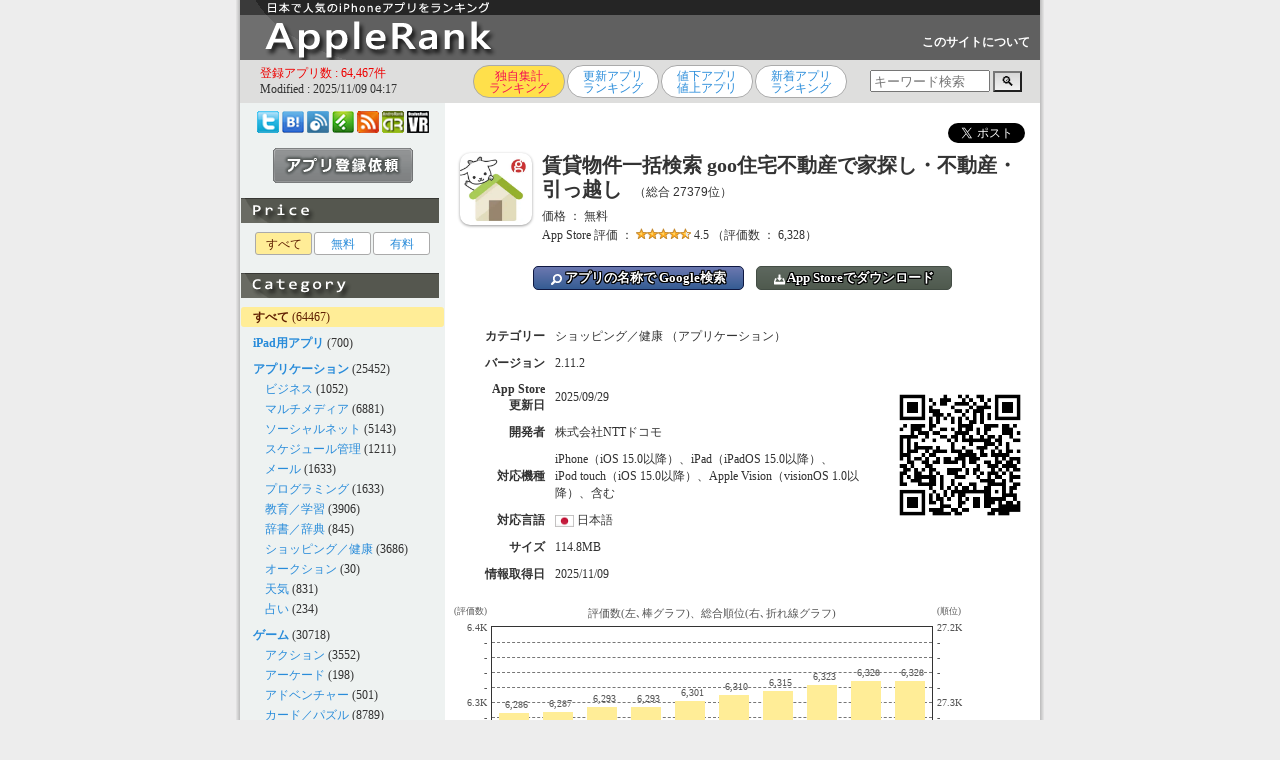

--- FILE ---
content_type: text/html; charset=UTF-8
request_url: https://applerank.com/?id=id1496916038
body_size: 44230
content:
<!DOCTYPE HTML PUBLIC "-//W3C//DTD HTML 4.01 Transitional//EN">
<html lang="ja">
<head>
<link rel="canonical" href="https://applerank.com/?id=id1496916038">
<meta name="thumbnail" content="https://is1-ssl.mzstatic.com/image/thumb/Purple211/v4/df/a4/69/dfa469a7-10f0-2c15-aece-50303c2d79b3/AppIcon-0-0-1x_U007epad-0-1-0-85-220.png/246x0w.webp">
<!-- Google tag (gtag.js) -->
<script async src="https://www.googletagmanager.com/gtag/js?id=G-YR0CJJP9K5"></script>
<script>
  window.dataLayer = window.dataLayer || [];
  function gtag(){dataLayer.push(arguments);}
  gtag('js', new Date());

  gtag('config', 'G-YR0CJJP9K5');
</script>

	<meta http-equiv="Expires" content="60">
	<meta http-equiv="Content-Style-Type" content="text/css">
	<meta name="robots" content="INDEX,FOLLOW">
	<meta http-equiv="Content-Type" content="text/html; charset=UTF-8">
	<meta http-equiv="Content-Script-Type" content="text/javascript">
	<meta name="keywords" content="iPhone,iPad,iPad mini,日本語,フーズコール,apple,アプリ,ゲーム,Video,Audio,Music,Player,ランキング,おすすめ,厳選">
	<meta name="description" content="賃貸・売買物件検索アプリはgoo住宅・不動産！【goo（グー）住宅・不動産とは】SUUMO（スーモ）、LIFULL HOME‘S（ライフルホームズ）、アパマンショップ、athome（アットホーム）、スモッカなどの有名不動産サイトの物件情報をまとめて検索でき、お">
	<meta name="author" content="AppleRank">
	<title>iPhoneアプリ「賃貸物件一括検索 goo住宅不動産で家探し・不動産・引っ越し」（ショッピング／健康） - AppleRank（アップルランク）</title>
<link rel="amphtml" href="https://applerank.com/amp.php?id=id1496916038&c=all">
    <script type="application/ld+json">
    {
      "@context": "https://schema.org",
      "@type": "Organization",
      "url": "https://applerank.com",
      "logo": "https://applerank.com/applerank_icon192x192.png"
    }
    </script>
	<link rel="alternate" type="application/rss+xml" title="AppleRank（アップルランク）" href="https://applerank.com/applerank.xml">
	<link rel="shortcut icon" href="./favicon.ico">
	<link rel="stylesheet" href="./style_pc.css?20240520" type="text/css">
<script type="text/javascript"><!--
var isWin9X = (navigator.appVersion.toLowerCase().indexOf('windows 98')+1);
var isIE = (navigator.appName.toLowerCase().indexOf('internet explorer')+1?1:0);
var isOpera = (navigator.userAgent.toLowerCase().indexOf('opera')+1?1:0);
if (isOpera) isIE = false;
var isSafari = (navigator.appVersion.toLowerCase().indexOf('safari')+1?1:0);
var isFirefox = (navigator.userAgent.toLowerCase().indexOf('firefox')+1?1:0);
function getScreenSize() {
	var obj = new Object();

	if (!isSafari && !isOpera) {
		obj.x = document.documentElement.clientWidth  || document.body.clientWidth  || document.body.scrollWidth;
		obj.y = document.documentElement.clientHeight || document.body.clientHeight || document.body.scrollHeight;
	}
	else {
		obj.x = window.innerWidth;
		obj.y = window.innerHeight;
	}
	
	obj.mx = parseInt((obj.x)/2);
	obj.my = parseInt((obj.y)/2);

	return obj;
}
function getScrollPosition() {
	var obj = new Object();
 
	obj.x = document.documentElement.scrollLeft || document.body.scrollLeft;
	obj.y = document.documentElement.scrollTop  || document.body.scrollTop;
 
	if (isSafari) {
//		obj.x = document.body.scrollLeft;
//		obj.y = document.body.scrollTop;
	}
	
	return obj;
}
function popimg(imgpath, width, height) {
	if (!popimg.imgNode) {
		if (document.all) {
			popimg.imgNode = document.createElement('img');
			popimg.imgNode.attachEvent('onclick', closeImage);
		} else if (document.implementation) {
			popimg.imgNode = document.createElement('img');
			popimg.imgNode.addEventListener('click', closeImage, true);
		} else {
			return;
		}
	}

	with(popimg) {
		imgNode.setAttribute('src', imgpath);
		imgNode.style.position = 'absolute';
//		imgNode.style.position = 'fixed';
//		imgNode.style.position = 'static';
		if (isFirefox) {
			imgNode.style.left = (getScreenSize().mx + getScrollPosition().x - 240) + "px";
			imgNode.style.top = (getScreenSize().my + getScrollPosition().y - parseInt((document.documentElement.scrollHeight || document.body.scrollHeight)/4) - 240) + "px";
		} else {
			imgNode.style.left = (getScreenSize().mx + getScrollPosition().x - 240) + "px";
			imgNode.style.top = (getScreenSize().my + getScrollPosition().y - 240) + "px";
		}
		imgNode.style.borderColor = '#333333';
		imgNode.style.borderWidth = '10px';
		imgNode.style.borderStyle = 'solid';
		imgNode.style.margin = '0';
		imgNode.style.zindex = 7070;
		imgNode.style.backgroundPosition = 'left top';
		imgNode.style.cursor = 'pointer';
		document.body.appendChild(imgNode);
	}

	function closeImage() {
		if (popimg.imgNode) {
			document.body.removeChild(popimg.imgNode);
			delete popimg.imgNode;
		}
	}
}
function showtext01() {
	document.getElementById("text01").style.position = "static";
	document.getElementById("text01").style.visibility = "visible";
	document.getElementById("text02").style.position = "absolute";
	document.getElementById("text02").style.visibility = "hidden";
	document.getElementById("btn01").style.position = "static";
	document.getElementById("btn01").style.visibility = "visible";
	document.getElementById("btn02").style.position = "absolute";
	document.getElementById("btn02").style.visibility = "hidden";
}
function showtext02() {
	document.getElementById("text01").style.position = "absolute";
	document.getElementById("text01").style.visibility = "hidden";
	document.getElementById("text02").style.position = "static";
	document.getElementById("text02").style.visibility = "visible";
	document.getElementById("btn01").style.position = "absolute";
	document.getElementById("btn01").style.visibility = "hidden";
	document.getElementById("btn02").style.position = "static";
	document.getElementById("btn02").style.visibility = "visible";
}
//-->
</script>
<script type="text/javascript">

  var _gaq = _gaq || [];
  _gaq.push(['_setAccount', 'UA-24742569-1']);
  _gaq.push(['_trackPageview']);

  (function() {
    var ga = document.createElement('script'); ga.type = 'text/javascript'; ga.async = true;
    ga.src = ('https:' == document.location.protocol ? 'https://' : 'http://') + 'stats.g.doubleclick.net/dc.js';
    var s = document.getElementsByTagName('script')[0]; s.parentNode.insertBefore(ga, s);
  })();

</script>
</head>
<body>
<h1>iPhone,iPad iPod touch用アプリをランキング掲載！ レビューを分析して日本で人気のあるiPhoneアプリを見つけられます。</h1>
<center>
<table id="frame-title"><tr><td><a href="./"><img src="./title_pc.gif" alt="AppleRank（アップルランク）"></a>
</td><td id="iine">　</td><td id="plus1"></td><td id="tuite"><a id="white" href="./?m=about">このサイトについて</a></td></tr></table>
<table id="frame-top"><tr><td><table><tr><td id="modified"><font color="#ee0000">登録アプリ数 : 64,467件</font><br>Modified : 2025/11/09 04:17</td><td><div id="rank-list"><ul class="page"><li title="iTunes App Storeでの評価に加え、レビューの語句を独自のロジックで分析し、日本で人気のあるアプリを探し出すことができます。"><span>独自集計<br>ランキング</span></li><li title="iTunes App Storeでの更新日が新しい順に表示しています。同じ更新日のアプリは、独自Rankにより人気が高い順に表示しています。"><a href="./?m=upd">更新アプリ<br>ランキング</a></li><li title="iTunes App Storeで最近の値下げ値上がりアプリを独自Rankにより人気が高い順に表示しています。"><a href="./?m=sal">値下アプリ<br>値上アプリ</a></li><li title="当サイトに最近登録されたアプリを独自Rankにより人気順に表示しています。"><a href="./?m=new">新着アプリ<br>ランキング</a></li></ul></div></td><td id="srch">
<style type="text/css">
input:focus:placeholder-shown {color: transparent;}
input:focus::-webkit-input-placeholder {color: transparent;}
input:focus::-moz-placeholder {color: transparent;}
input:focus:-ms-input-placeholder {color: transparent;}
input:focus::-ms-input-placeholder {color: transparent;}
</style>
<div style="width:170px;">
  <form method="POST" action="https://applerank.com/">
    <input type="text" style="width:120px; height:22px;" placeholder="キーワード検索" name="q" size="50">
    <button type="submit" name="m" value="srch" style="background:linear-gradient(to bottom, #d7d7d7,#f3f3f3);" font-size:16px; width:30px; height:24px;">🔍</button>
  </form>
</div>
</td></tr></table>
</td></tr></table>
<table id="frame-main"><tr><td>
<table width="800"><tr><td id="frame-left">
<div align=center id="book-list">
<a href="https://twitter.com/applerank" target="_blank"><img loading="lazy" src="./bm2_twitter.png" width="22" height="22" title="Twitterアカウント @AppleRank"></a> 
<a href="http://b.hatena.ne.jp/entry/s/applerank.com" target="_blank"><img loading="lazy" src="./bm2_hatena.png" width="22" height="22" title="はてなブックマークに登録"></a>
<a href="http://www.inoreader.com/bookmarklet/subscribe/https%3A%2F%2Fapplerank.com%2Fapplerank.xml" target="blank"><img loading="lazy" src="./bm2_inoreader.png" width="22" height="22" title="Inoreaderに登録する"></a>
<a href="https://feedly.com/i/subscription/feed/https://applerank.com/applerank.xml" target="blank"><img loading="lazy" src="./bm2_feedly.png" width="22" height="22" title="feedlyに登録する"></a>
<a href="https://applerank.com/applerank.xml" target="_blank"><img loading="lazy" src="./bm2_rss.png" width="22" height="22" title="更新アプリ人気上位30件"></a> 
<a href="https://androrank.com/"><img loading="lazy" src="./bm2_androrank.png" width="22" height="22" title="AndroRank（アンドロランク）"></a> 
<a href="https://oculusrank.com/"><img loading="lazy" src="./bm2_oculusrank.png" width="22" height="22" title="OculusRank（オキュラスランク）"></a>
</div>
<div align=center id="btn-send"><a href="./?m=send"><img loading="lazy" src="./send00.gif" onMouseOver="this.src='./send01.gif'" onMouseOut="this.src='./send00.gif'"></a></div><img loading="lazy" id="bn" src="./bn_sale_pc.gif">
<div id="cate-list">
<ul class="page"><li><span>すべて</span></li><li><a href="./?s=1">無料</a></li><li><a href="./?s=2">有料</a></li></ul>
</div>
<img loading="lazy" id="bn" src="./bn_cate_pc.gif">
<div id="cate-list">
<div id="select">　<a id="select" href="./?c=all"><b>すべて</b></a> (64467)</div>
<div id="han">　</div>
<div>　<a href="./?c=ipad"><b>iPad用アプリ</b></a> (700)</div>
<div id="han">　</div>
<div>　<a href="./?c=apps"><b>アプリケーション</b></a> (25452)</div>
<div>　　<a href="./?c=1023">ビジネス</a> (1052)</div>
<div>　　<a href="./?c=1033">マルチメディア</a> (6881)</div>
<div>　　<a href="./?c=1063">ソーシャルネット</a> (5143)</div>
<div>　　<a href="./?c=1029">スケジュール管理</a> (1211)</div>
<div>　　<a href="./?c=1026">メール</a> (1633)</div>
<div>　　<a href="./?c=1026">プログラミング</a> (1633)</div>
<div>　　<a href="./?c=1043">教育／学習</a> (3906)</div>
<div>　　<a href="./?c=1053">辞書／辞典</a> (845)</div>
<div>　　<a href="./?c=1073">ショッピング／健康</a> (3686)</div>
<div>　　<a href="./?c=1093">オークション</a> (30)</div>
<div>　　<a href="./?c=1083">天気</a> (831)</div>
<div>　　<a href="./?c=1086">占い</a> (234)</div>
<div id="han">　</div>
<div>　<a href="./?c=game"><b>ゲーム</b></a> (30718)</div>
<div>　　<a href="./?c=2013">アクション</a> (3552)</div>
<div>　　<a href="./?c=2023">アーケード</a> (198)</div>
<div>　　<a href="./?c=2033">アドベンチャー</a> (501)</div>
<div>　　<a href="./?c=2043">カード／パズル</a> (8789)</div>
<div>　　<a href="./?c=2053">シューティング</a> (587)</div>
<div>　　<a href="./?c=2055">スポーツ</a> (1003)</div>
<div>　　<a href="./?c=2063">レース</a> (1062)</div>
<div>　　<a href="./?c=2073">ロールプレイング</a> (1562)</div>
<div>　　<a href="./?c=2083">シミュレーション</a> (2057)</div>
<div>　　<a href="./?c=2093">ストラテジー</a> (281)</div>
<div>　　<a href="./?c=2103">バトルロワイアル</a> (104)</div>
<div>　　<a href="./?c=2113">ダンス／リズム</a> (1077)</div>
<div>　　<a href="./?c=2123">ボードゲーム</a> (807)</div>
<div>　　<a href="./?c=2126">放置ゲーム</a> (1122)</div>
<div>　　<a href="./?c=2133">脱出ゲーム</a> (2151)</div>
<div>　　<a href="./?c=2990">その他のジャンル</a> (5865)</div>
<div id="han">　</div>
<div>　<a href="./?c=else"><b>その他</b></a> (8297)</div>
<div>　　<a href="./?c=9990">未分類</a> (8297)</div>

</div>
<img loading="lazy" id="bn" src="./bn_link_pc.gif">
<div id="link-list">
<!-- google_ad_section_start -->
<ul type="circle">
<li><a target="_blank" href="https://oculusrank.com/" title="Oculus Quest対応のVRゲーム／アプリを紹介しているサイト">OculusRank</a></li>
<li><a target="_blank" href="http://www.appbank.net/" title="おすすめiPhoneアプリやiPadアプリ、アプリの値下げやセール情報、アクセサリを紹介しているサイト">AppBank</a></li>
<li><a target="_blank" href="http://i.meet-i.com/" title="iPhone情報ポータルサイト">meet i（ミートアイ）</a></li>
<li><a target="_blank" href="https://saberlion.com/itnews/" title="iPhoneやAndroidスマートフォン等のガジェット関係やＩＴ関連のニュース・情報をピックアップして紹介">IT関連Newsピックアップ</a></li>
<li><a target="_blank" href="https://gadget-shot.com/" title="AndroidやiPhoneなどのガジェット、Webやツールなど、幅広く紹介していくチームブログ">ガジェットショット</a></li>
<li><a target="_blank" href="http://touchlab.jp/" title="iPhone・iPod touch・iPadのニュース、便利な使い方、アプリとアクセサリのレビューをお届けする情報サイト">Touch Lab（タッチ ラボ）</a></li>
<li><a target="_blank" href="https://webcli.jp/" title="仕事の効率化に役立つWebサービス、デスクトップアプリ、スマホアプリを紹介するサイト">WebCli（ウェブクリ）</a></li>
<!-- <a href="./?m=link"><font color="#dd0000">その他の関連リンク集</font></a>
<li><a target="_blank" href="http://" title="http://">http://</a></li> -->
</ul>
<!-- google_ad_section_end -->
<div id="btn-send"><a href="./?m=send"><img loading="lazy" src="./send00.gif" onMouseOver="this.src='./send01.gif'" onMouseOut="this.src='./send00.gif'"></a></div><div id="qr-list"><img loading="lazy" src="./qr.gif"></div></div>
</td><td id="frame-right"><span></span><div id="page-apps">
<div align=right><table><tr><td style="padding-right:10px;"><a href="https://twitter.com/intent/tweet" class="twitter-share-button" data-show-count="false" data-lang="ja">ツイート</a><script type="text/javascript" src="https://platform.twitter.com/widgets.js" charset="utf-8"></script></td><td></td><td></td></tr></table></div><img loading="lazy" id="icon-d" src="https://is1-ssl.mzstatic.com/image/thumb/Purple211/v4/df/a4/69/dfa469a7-10f0-2c15-aece-50303c2d79b3/AppIcon-0-0-1x_U007epad-0-1-0-85-220.png/246x0w.webp">
<div id="name-d">賃貸物件一括検索 goo住宅不動産で家探し・不動産・引っ越し<span id="rank-d">　（総合 27379位）</span></div>
<div id="sale-d">価格 ： 無料</div>
<div id="rate-d">App Store 評価 ： <img loading="lazy" src="./star/4.5.gif"> 4.5 （評価数 ： 6,328）</div>
<br>
<div style="text-align:center;" id="url-d"><a class="btn-base btn-google" target="_blank" href="http://www.google.co.jp/search?q=%22賃貸物件一括検索 goo住宅不動産で家探し・不動産・引っ越し%22+iphone+-site%3Aapplerank.com&hl=ja"><img style="vertical-align:text-bottom; height:11px;" src="./btn_search.svg"> アプリの名称で Google検索</a>　<a class="btn-base btn-store" target="_blank" href="https://apps.apple.com/jp/app/id1496916038?mt=8"><img style="vertical-align:text-bottom; height:11px;" src="./btn_download.svg"> App Storeでダウンロード</a></div>
<br clear=left><script type="application/ld+json">
{
  "@context": "https://schema.org/",
  "@type": "Product",
  "name": "賃貸物件一括検索 goo住宅不動産で家探し・不動産・引っ越し",
  "image": [
    "https://is1-ssl.mzstatic.com/image/thumb/Purple211/v4/df/a4/69/dfa469a7-10f0-2c15-aece-50303c2d79b3/AppIcon-0-0-1x_U007epad-0-1-0-85-220.png/246x0w.webp",
    "https://is1-ssl.mzstatic.com/image/thumb/PurpleSource221/v4/8c/dc/12/8cdc1233-73ff-ae59-51f5-bfff21b82963/20241001_iOS_A_1_1284x2778.jpg/300x0w.webp"
   ],
  "description": "総合 27379位、価格：無料、ジャンル：ショッピング／健康（アプリケーション）、ダウンロード数：",
  "sku": "id20200306022530448",
  "mpn": "id1496916038",
  "brand": {
    "@type": "Brand",
    "name": "株式会社NTTドコモ"
  },
  "review": {
  	"@type": "Review",
  	"reviewRating": {
  		"@type": "Rating",
  		"ratingValue": "4.5",
  		"worstRating": "0.0",
  		"bestRating": "5.0"
  	},
  	"author": {
  		"@type": "Person",
  		"name": "Store Reviewer"
  	}
  },
  "aggregateRating": {
    "@type": "AggregateRating",
    "bestRating": "5.0",
    "worstRating": "0.0",
    "ratingValue": "4.5",
    "reviewCount": "6328"
  },
	"offers": {
		"@type": "Offer",
		"url": "https://applerank.com/?id=id1496916038",
		"priceCurrency": "JPY",
		"price": "0",
		"priceValidUntil": "2025/09/29",
		"availability": "InStock"
	}
}
</script>
<br clear=left><table><tr><td>
<table>
<tr><td width="100"><div style="text-align:right; font-weight:bold;" id="cate-d">カテゴリー</div></td><td><div id="cate-d">ショッピング／健康 （アプリケーション）</div></td></tr>
<tr><td width="100"><div style="text-align:right; font-weight:bold;" id="ver-d">バージョン</div></td><td><div id="ver-d">2.11.2</div></td></tr>
<tr><td width="100"><div style="text-align:right; font-weight:bold;" id="update-d">App Store<br>更新日</td><td><div id="update-d">2025/09/29</div></td></tr>
<tr><td width="100"><div style="text-align:right; font-weight:bold;" id="dev-d">開発者</td><td><div id="dev-d">株式会社NTTドコモ</div></td></tr>
<tr><td width="100"><div style="text-align:right; font-weight:bold;" id="response-d">対応機種</td><td><div id="response-d">iPhone（iOS 15.0以降）、iPad（iPadOS 15.0以降）、iPod touch（iOS 15.0以降）、Apple Vision（visionOS 1.0以降）、含む</div></td></tr>
<tr><td width="100"><div style="text-align:right; font-weight:bold;" id="response-d">対応言語</td><td><div id="response-d"><span style="display:inline-block;"><img loading="lazy" src="/flag-jp" valign="middle" height="12"> 日本語</span>　</div></td></tr>
<tr><td width="100"><div style="text-align:right; font-weight:bold;" id="size-d">サイズ</td><td><div id="size-d">114.8MB</div></td></tr>
<tr><td width="100"><div style="text-align:right; font-weight:bold;" id="dataupdate-d">情報取得日</td><td><div id="dataupdate-d">2025/11/09</div></td></tr>
</table></td><td><img loading="lazy" id="qrcode-d" style="width:150px; height:150px;" src="./qrcode/mk.php?url=https://apps.apple.com/jp/app/id1496916038" />
</td></tr>
<tr><td colspan="2">
<br clear-left>
<div style="display:flex;">
  <div style="text-align:right; line-height: 15px;" class="b-label">
    <div style="text-align:right; font-size:9px; line-height:17px;" class="b-label">(評価数)</div>
    <div style="text-align:right;" class="b-label">6.4K</div>
    <div style="text-align:right;" class="b-label">-</div>
    <div style="text-align:right;" class="b-label">-</div>
    <div style="text-align:right;" class="b-label">-</div>
    <div style="text-align:right;" class="b-label">-</div>
    <div style="text-align:right;" class="b-label">6.3K</div>
    <div style="text-align:right;" class="b-label">-</div>
    <div style="text-align:right;" class="b-label">-</div>
    <div style="text-align:right;" class="b-label">-</div>
    <div style="text-align:right;" class="b-label">-</div>
    <div style="text-align:right;" class="b-label">6.2K</div>  
  </div>
  <div class="inner">
    <div style="text-align:center; font-size:11px; line-height:20px;" class="b-label">評価数(左､棒グラフ)、総合順位(右､折れ線グラフ)</div>
    <div style="width:440px; height:150px; height:150px; border:1px solid #333; position:relative; margin-top:3px;" class="b-grapha">
      <hr style="top:15px;" class="b-graph">
      <hr style="top:30px;" class="b-graph">
      <hr style="top:45px;" class="b-graph">
      <hr style="top:60px;" class="b-graph">
      <hr style="top:75px;" class="b-graph">
      <hr style="top:90px;" class="b-graph">
      <hr style="top:105px;" class="b-graph">
      <hr style="top:120px;" class="b-graph">
      <hr style="top:135px;" class="b-graph">
      <div class="b-graph-bar" style="background-color:#ffed97; left:7px; width:30px; height:64.5px; margin-top:85.5px;"></div>
      <div style="font-size:10px; font-weight:bold; color:#fff; position: absolute; top:71.5px; left:0px; width:44px; text-align:center;" class="b-label">6,286</div>
      <div style="font-size:10px; position: absolute; top:71.5px; left:0px; width:44px; text-align:center;" class="b-label">6,286</div>
      <div class="b-graph-bar" style="background-color:#ffed97; left:51px; width:30px; height:65.25px; margin-top:84.75px;"></div>
      <div style="font-size:10px; font-weight:bold; color:#fff; position: absolute; top:70.75px; left:44px; width:44px; text-align:center;" class="b-label">6,287</div>
      <div style="font-size:10px; position: absolute; top:70.75px; left:44px; width:44px; text-align:center;" class="b-label">6,287</div>
      <div class="b-graph-bar" style="background-color:#ffed97; left:95px; width:30px; height:69.75px; margin-top:80.25px;"></div>
      <div style="font-size:10px; font-weight:bold; color:#fff; position: absolute; top:66.25px; left:88px; width:44px; text-align:center;" class="b-label">6,293</div>
      <div style="font-size:10px; position: absolute; top:66.25px; left:88px; width:44px; text-align:center;" class="b-label">6,293</div>
      <div class="b-graph-bar" style="background-color:#ffed97; left:139px; width:30px; height:69.75px; margin-top:80.25px;"></div>
      <div style="font-size:10px; font-weight:bold; color:#fff; position: absolute; top:66.25px; left:132px; width:44px; text-align:center;" class="b-label">6,293</div>
      <div style="font-size:10px; position: absolute; top:66.25px; left:132px; width:44px; text-align:center;" class="b-label">6,293</div>
      <div class="b-graph-bar" style="background-color:#ffed97; left:183px; width:30px; height:75.75px; margin-top:74.25px;"></div>
      <div style="font-size:10px; font-weight:bold; color:#fff; position: absolute; top:60.25px; left:176px; width:44px; text-align:center;" class="b-label">6,301</div>
      <div style="font-size:10px; position: absolute; top:60.25px; left:176px; width:44px; text-align:center;" class="b-label">6,301</div>
      <div class="b-graph-bar" style="background-color:#ffed97; left:227px; width:30px; height:82.5px; margin-top:67.5px;"></div>
      <div style="font-size:10px; font-weight:bold; color:#fff; position: absolute; top:53.5px; left:220px; width:44px; text-align:center;" class="b-label">6,310</div>
      <div style="font-size:10px; position: absolute; top:53.5px; left:220px; width:44px; text-align:center;" class="b-label">6,310</div>
      <div class="b-graph-bar" style="background-color:#ffed97; left:271px; width:30px; height:86.25px; margin-top:63.75px;"></div>
      <div style="font-size:10px; font-weight:bold; color:#fff; position: absolute; top:49.75px; left:264px; width:44px; text-align:center;" class="b-label">6,315</div>
      <div style="font-size:10px; position: absolute; top:49.75px; left:264px; width:44px; text-align:center;" class="b-label">6,315</div>
      <div class="b-graph-bar" style="background-color:#ffed97; left:315px; width:30px; height:92.25px; margin-top:57.75px;"></div>
      <div style="font-size:10px; font-weight:bold; color:#fff; position: absolute; top:43.75px; left:308px; width:44px; text-align:center;" class="b-label">6,323</div>
      <div style="font-size:10px; position: absolute; top:43.75px; left:308px; width:44px; text-align:center;" class="b-label">6,323</div>
      <div class="b-graph-bar" style="background-color:#ffed97; left:359px; width:30px; height:96px; margin-top:54px;"></div>
      <div style="font-size:10px; font-weight:bold; color:#fff; position: absolute; top:40px; left:352px; width:44px; text-align:center;" class="b-label">6,328</div>
      <div style="font-size:10px; position: absolute; top:40px; left:352px; width:44px; text-align:center;" class="b-label">6,328</div>
      <div class="b-graph-bar" style="background-color:#ffed97; left:403px; width:30px; height:96px; margin-top:54px;"></div>
      <div style="font-size:10px; font-weight:bold; color:#fff; position: absolute; top:40px; left:396px; width:44px; text-align:center;" class="b-label">6,328</div>
      <div style="font-size:10px; position: absolute; top:40px; left:396px; width:44px; text-align:center;" class="b-label">6,328</div>
      <svg style="position: absolute; top:0px; left:0px;" xmlns="http://www.w3.org/2000/svg" viewBox="0 0 440 150" width="440" height="150">
<circle r="3" cx="22" cy="130.5" fill="#dd0000" />
<circle r="3" cx="66" cy="133.5" fill="#dd0000" />
<circle r="3" cx="110" cy="129" fill="#dd0000" />
<circle r="3" cx="154" cy="131.25" fill="#dd0000" />
<circle r="3" cx="198" cy="126" fill="#dd0000" />
<circle r="3" cx="242" cy="130.5" fill="#dd0000" />
<circle r="3" cx="286" cy="130.5" fill="#dd0000" />
<circle r="3" cx="330" cy="132" fill="#dd0000" />
<circle r="3" cx="374" cy="132" fill="#dd0000" />
<circle r="3" cx="418" cy="134.25" fill="#dd0000" />
        <polyline points="22, 130.5, 66, 133.5, 110, 129, 154, 131.25, 198, 126, 242, 130.5, 286, 130.5, 330, 132, 374, 132, 418, 134.25" fill="none" stroke="#dd0000" stroke-width="2px" />
      </svg>
      <div style="position:absolute; top:150px; padding:2px 0px; left:0px; width:44px; text-align:center;" class="b-label">10/31</div>
      <div style="position:absolute; top:150px; padding:2px 0px; left:44px; width:44px; text-align:center;" class="b-label">11/1</div>
      <div style="position:absolute; top:150px; padding:2px 0px; left:88px; width:44px; text-align:center;" class="b-label">11/2</div>
      <div style="position:absolute; top:150px; padding:2px 0px; left:132px; width:44px; text-align:center;" class="b-label">11/3</div>
      <div style="position:absolute; top:150px; padding:2px 0px; left:176px; width:44px; text-align:center;" class="b-label">11/4</div>
      <div style="position:absolute; top:150px; padding:2px 0px; left:220px; width:44px; text-align:center;" class="b-label">11/5</div>
      <div style="position:absolute; top:150px; padding:2px 0px; left:264px; width:44px; text-align:center;" class="b-label">11/6</div>
      <div style="position:absolute; top:150px; padding:2px 0px; left:308px; width:44px; text-align:center;" class="b-label">11/7</div>
      <div style="position:absolute; top:150px; padding:2px 0px; left:352px; width:44px; text-align:center;" class="b-label">11/8</div>
      <div style="position:absolute; top:150px; padding:2px 0px; left:396px; width:44px; text-align:center;" class="b-label">11/9</div>
    </div>
  
  </div>
  <div style="text-align:left; line-height: 15px;" class="b-label">
    <div style="text-align:left; font-size:9px; line-height:17px;" class="b-label">(順位)</div>
    <div style="text-align:left;" class="b-label">27.2K</div>
    <div style="text-align:left;" class="b-label">-</div>
    <div style="text-align:left;" class="b-label">-</div>
    <div style="text-align:left;" class="b-label">-</div>
    <div style="text-align:left;" class="b-label">-</div>
    <div style="text-align:left;" class="b-label">27.3K</div>
    <div style="text-align:left;" class="b-label">-</div>
    <div style="text-align:left;" class="b-label">-</div>
    <div style="text-align:left;" class="b-label">-</div>
    <div style="text-align:left;" class="b-label">-</div>
    <div style="text-align:left;" class="b-label">27.4K</div>  
  </div>
</div>
</td></tr>
</table>
<br clear=left><span style="color:#dd0000;">※画像をクリックすると拡大します。</span><br>
<img loading="lazy" id="shot" src="https://is1-ssl.mzstatic.com/image/thumb/PurpleSource221/v4/8c/dc/12/8cdc1233-73ff-ae59-51f5-bfff21b82963/20241001_iOS_A_1_1284x2778.jpg/300x0w.webp" onClick="popimg('https://is1-ssl.mzstatic.com/image/thumb/PurpleSource221/v4/8c/dc/12/8cdc1233-73ff-ae59-51f5-bfff21b82963/20241001_iOS_A_1_1284x2778.jpg/300x0w.webp')"><img loading="lazy" id="shot" src="https://is1-ssl.mzstatic.com/image/thumb/PurpleSource221/v4/ee/1a/55/ee1a55be-f0b7-8083-8428-82d69acf1d25/20241001_iOS_A_2_1284x2778.jpg/300x0w.webp" onClick="popimg('https://is1-ssl.mzstatic.com/image/thumb/PurpleSource221/v4/ee/1a/55/ee1a55be-f0b7-8083-8428-82d69acf1d25/20241001_iOS_A_2_1284x2778.jpg/300x0w.webp')"><img loading="lazy" id="shot" src="https://is1-ssl.mzstatic.com/image/thumb/PurpleSource221/v4/15/36/03/153603bf-f5bd-cc3c-a418-daaeae27fcd2/20241001_iOS_A_3_1284x2778.jpg/300x0w.webp" onClick="popimg('https://is1-ssl.mzstatic.com/image/thumb/PurpleSource221/v4/15/36/03/153603bf-f5bd-cc3c-a418-daaeae27fcd2/20241001_iOS_A_3_1284x2778.jpg/300x0w.webp')"><img loading="lazy" id="shot" src="https://is1-ssl.mzstatic.com/image/thumb/PurpleSource211/v4/f5/f9/31/f5f93114-67c2-d861-0387-53440814dcd3/20241001_iOS_A_4_1284x2778.jpg/300x0w.webp" onClick="popimg('https://is1-ssl.mzstatic.com/image/thumb/PurpleSource211/v4/f5/f9/31/f5f93114-67c2-d861-0387-53440814dcd3/20241001_iOS_A_4_1284x2778.jpg/300x0w.webp')"><img loading="lazy" id="shot" src="https://is1-ssl.mzstatic.com/image/thumb/PurpleSource211/v4/8f/4c/0f/8f4c0f60-ad81-b98b-1873-331a768da1c2/20241001_iOS_A_5_1284x2778.jpg/300x0w.webp" onClick="popimg('https://is1-ssl.mzstatic.com/image/thumb/PurpleSource211/v4/8f/4c/0f/8f4c0f60-ad81-b98b-1873-331a768da1c2/20241001_iOS_A_5_1284x2778.jpg/300x0w.webp')"><img loading="lazy" id="shot" src="https://is1-ssl.mzstatic.com/image/thumb/PurpleSource211/v4/26/6b/43/266b4320-fcf0-f9b2-e8fc-7f176dfe28c6/20241001_iOS_A_6_1284x2778.jpg/300x0w.webp" onClick="popimg('https://is1-ssl.mzstatic.com/image/thumb/PurpleSource211/v4/26/6b/43/266b4320-fcf0-f9b2-e8fc-7f176dfe28c6/20241001_iOS_A_6_1284x2778.jpg/300x0w.webp')"><img loading="lazy" id="shot" src="https://is1-ssl.mzstatic.com/image/thumb/PurpleSource211/v4/e7/79/25/e779252c-ea0c-42ef-30df-c723e27c5ac6/20241001_iOS_A_7_1284x2778.jpg/300x0w.webp" onClick="popimg('https://is1-ssl.mzstatic.com/image/thumb/PurpleSource211/v4/e7/79/25/e779252c-ea0c-42ef-30df-c723e27c5ac6/20241001_iOS_A_7_1284x2778.jpg/300x0w.webp')"><img loading="lazy" id="shot" src="https://is1-ssl.mzstatic.com/image/thumb/PurpleSource221/v4/62/fe/e3/62fee3d8-a61f-34bf-99b0-e558077438dc/20241001_iOS_A_8_1284x2778.jpg/300x0w.webp" onClick="popimg('https://is1-ssl.mzstatic.com/image/thumb/PurpleSource221/v4/62/fe/e3/62fee3d8-a61f-34bf-99b0-e558077438dc/20241001_iOS_A_8_1284x2778.jpg/300x0w.webp')"><img loading="lazy" id="shot" src="https://is1-ssl.mzstatic.com/image/thumb/PurpleSource221/v4/63/a2/a3/63a2a323-4e53-4df0-3729-24a77ca192c3/20241001_iOS_A_9_1284x2778.jpg/300x0w.webp" onClick="popimg('https://is1-ssl.mzstatic.com/image/thumb/PurpleSource221/v4/63/a2/a3/63a2a323-4e53-4df0-3729-24a77ca192c3/20241001_iOS_A_9_1284x2778.jpg/300x0w.webp')"><br clear=left>
<br>
<div style="width:100%; display:inline-block;"></div><div id="label-d">概要</div>
<div id="memo-d" class="kintou"><!-- google_ad_section_start -->
<script type="text/javascript"><!--
function swinfo() {
document.getElementById("sw1").style.display = "inline";
document.getElementById("sw0").style.display = "none";
}
// --></script>
賃貸・売買物件検索ア&#8207;プリ&#8206;はgoo住宅・不動産！<br />【goo（グー）住宅・不動産とは】<br />SUUMO（スーモ）、LIFULL HOME‘S（ライフルホームズ）、<br />アパマンショップ、athome（アットホーム）、スモッカなどの有名不動産サイトの物件情報をまとめて検索でき、お部屋探しをされている方に、簡単にご利用いただける無料不動産ア&#8207;プリ&#8206;で&#8207;す&#8206;。<br /><br />「goo住宅・不動産」ア&#8207;プリ&#8206;は&#8207;、&#8206;NTTドコモが運営する「goo住宅・不動産」提供によるお部屋探しア&#8207;プリ&#8206;。マンション、アパート、ワンルーム、住宅、ペット可、敷金礼金なしなど希望の借りたい・買いたい物件の条件を設定し&#8207;、&#8206;不動産検索できま&#8207;す&#8206;。<br /><br />一人暮らしをはじめてする学生さんも！転勤などで引っ越しを検討中の社会人さんにも！結婚や同棲のため二人で住むいい部屋を探している方も！マンション購入や一軒家の購入を考えている方にもオススメで&#8207;す&#8206;。<br /><br />◆情報提供元<br />・SUUMO（スーモ / すーも）<div id="sw0"><a href="javascript:onClick=swinfo();"><button type="button">続きを表示</button></a></div><div id="sw1" style="display:none;"><br />・LIFULL HOME&#39;S（ライフルホームズ）<br />・アパマンショップ<br />・athome（アットホーム）<br />・賃貸スモッカ<br />・ホームアドパーク<br /><br />◆「goo住宅・不動産」ア&#8207;プリ&#8206;の使い方<br />//STEP1//<br />住みたい街を指定し&#8207;、&#8206;こだわり条件で物件情報検索<br /><br />//STEP2//<br />気に入った物件情報があったら、お気に入りに保存<br /><br />//STEP3//<br />お気に入り物件をまとめて比較、すぐに不動産屋さんへ気軽に問い合わせ<br /><br />◆主な機能<br />①マンション、アパート、一戸建て（中古物件/新築物件）、土地を探す<br />SUUMO（スーモ）、LIFULL HOME&#39;S（ライフルホームズ）、アパマンショップ、athome（アットホーム）、スモッカなどの有名不動産サイトの物件を掲載しているので&#8207;、&#8206;まとめて検索ができま&#8207;す&#8206;。マンション、アパート、ワンルーム、一戸建て、土地あなたにぴったりのお部屋・物件探しができま&#8207;す&#8206;！<br /><br />②こだわり検索<br />バス・トイレ別、駐車場、2階以上、洗面台独立、インターネット無料、二人入居可、リノベーション物件、ペット相談可など、こだわり条件で絞り込んで検索することができま&#8207;す&#8206;。<br /><br />③物件探しに役立つ情報「暮らしデータ」掲載<br />出産・子育て・不動産に関わる補助金や助成金、公共料金、ごみ収集など、暮らしに役立つ情報を見ることができま&#8207;す&#8206;。<br />これらの情報を参考にエリアやテーマから理想の街の物件を検索できま&#8207;す&#8206;。<br /><br />④お気に入りに保存<br />気になった物件をお気に入りに保存し&#8207;、&#8206;あとでまとめてじっくりと情報を比較検討できま&#8207;す&#8206;。<br />物件情報にメモやタグ・評価を入力できるため、後から見直したいときにも便利で&#8207;す&#8206;。<br /><br />⑤プッシュ通知でお知らせ<br />プッシュ通知をオンにしておくと、オトクな住宅、不動産情報が届きま&#8207;す&#8206;。<br /><br />◆ア&#8207;プリ&#8206;画面説明<br />【ホーム】<br />前回、設定した物件検索の条件や最近見た物件履歴、キャンペーン情報などを確認できま&#8207;す&#8206;。<br /><br />【物件検索】<br />登録されている物件の中からあなたに合った住まいを探すことができま&#8207;す&#8206;。<br /><br />並び替え：賃料安い、賃料高い、新着順、面積広い、築年数新しい、駅から近い、間取り広い<br /><br />こだわり条件：<br />（場所）駅、都道府県<br /><br />（家賃などの費用）賃料[上限、下限設定可能]、管理費・共益費込み、駐車場代込み、敷金なし&#8207;、&#8206;礼金なし<br /><br />（広さ）間取り[１人暮らし&#8207;、&#8206;２人暮らし&#8207;、&#8206;ファミリー、ワンルーム、1K、1DK、1LDK（＋S）、2K、2DK、2LDK（＋S）、3K、3DK、3LDK（＋S）、4K、4DK、4LDK（＋S）]、専有面積[上限、下限設定可能]<br /><br />（物件タイプ）アパート、マンション、一戸建て<br /><br />（駅からの距離）分にて指定可能[バス乗車時間を含む設定あり]<br /><br />（築年数）年にて指定可能<br /><br />（その他）バス・トイレ別、駐車場（近隣含む）、2階以上、室内洗濯機置き場、エアコン付き、洗面所独立、ペット相談可、二人入居可、モニタ付きインターホン、オートロック付き、防犯カメラ、ガスコンロ可、IHクッキングヒータ、コンロ2口以上、システムキッチン、カウンターキッチン、追炊機能、温水洗浄便座、浴室乾燥機、オートバス、エアコン付き、室内洗濯機置き場、洗面所独立、フローリング、ロフト、都市ガス、エレベーター、バルコニー、シューズボックス、収納スペース、ウォークインクローゼット、床下収納、駐輪場、バイク置き場、敷地内駐車場、駐車2台以上、定期借家、情報の新しさ、間取り図有り、外観写真有り、動画・パノラマ有り、最上階、角部屋、南向き、鉄筋系、鉄骨系、木造、ブロック・その他、CATV、BS端子、CS、リフォーム・リノベーション、デザイナーズ物件、分譲タイプ、メゾネット、バリアフリー、オール電化、タワーマンション（20階建て以上）、24時間セキュリティ、床暖房、ルーフバルコニー、庭、出窓<br />などで物件の絞り込みができま&#8207;す&#8206;。<br /><br />【お気に入り】<br />気になった物件のハートマークをタップすると、お気に入りに保存されま&#8207;す&#8206;。後で&#8207;、&#8206;まとめて比較検討することができま&#8207;す&#8206;。<br /><br />【お問い合わせ】<br />空室状況、入居可能時期を不動産会社にメールや電話で問い合わせすることができま&#8207;す&#8206;。<br /><br />【シェア機能】<br />物件詳細ページから簡単に、LINE、Facebook、Instagramなどに共有することができま&#8207;す&#8206;。<br /><br /><br />◆老若男女に大人気！いつでも上位ランキングの街<br />東京都：池袋/ 新宿/ 中野/ 渋谷/ 荻窪/ 自由が丘/ 上野<br />神奈川県：横浜/ 川崎<br />埼玉：大宮<br />※他にも沖縄、仙台、旭川、熊本、広島、北九州、大阪、名古屋、千葉、福岡、神戸、札幌<br /><br />◆都内23区人気エリア<br />千代田区/ 目黒区/ 渋谷区/ 世田谷区/ 品川区/ 文京区/ 港区/ 中央区/ 新宿区/ 杉並区<br /><br />◆人気路線<br />東急東横線/ 横須賀線/ 東急大井町線/ 東急田園都市線/ 総武・中央緩行線/ 中央本線/ 京浜東北・根岸線<br /><br />◆よくある間違いキーワード<br />goo不動産/ぐー不動産/グー不動産<br /><br />◆その他<br />本ア&#8207;プリ&#8206;ケーションは&#8207;、&#8206;利用規約をご確認のうえ、ご利用ください。<br /><br />・goo住宅・不動産　利用規約<br />https://house.goo.ne.jp/sp/info/app/kiyaku.html<br /><br />・ア&#8207;プリ&#8206;ケーションプライバシーポリシー<br />https://house.goo.ne.jp/sp/info/app/app_privacy.html<br /><br />・NTTドコモ　プライバシーポリシー（個人情報保護方針）<br />https://www.docomo.ne.jp/utility/privacy/<br /><br /><br />◆お問い合わせ<br />ご意見、ご要望は&#8207;、&#8206;以下よりお問い合わせください。<br />https://help.goo.ne.jp/goo/g017/<br /><br />goo住宅・不動産<br />https://house.goo.ne.jp/</div><!-- google_ad_section_end --></div>
<br clear=left>
<div style="width:100%; display:inline-block;"></div><div id="label-d">レビュー</div>
<ul id="review" class="kintou">
<li id="review" class="kintou">唯一の悪い点（不具合?）と要望有 掲載物件が多く、たくさんの賃貸サイトをまとめているため初期費用などの比較（目安）を考えやすくてとても良いと思いました。<br /><br />唯一の悪い点は<br />フリーワード検索が重すぎて、入力しにくい点で&#8207;す&#8206;。<br />（私は別ア&#8207;プリ&#8206;等で文字入力→コピー⇨コピーした文字をペーストして無理矢理入力後、検索するという流れでやっていま&#8207;す&#8206;。）<br /><br />要望<br />「光ファイバー」を希望条件のチェック選択肢に増やしていただけると、さらに使いやすくなり嬉しいで&#8207;す&#8206;!</li>
<li id="review" class="kintou">絶対もっと人気になる！ goo不動産では物件探す際にいつも見やすくてお世話になっていま&#8207;す&#8206;！<br />で&#8207;す&#8206;が最近からか、気になる物件などのページを開こうとした時にエラーになってることが多いで&#8207;す&#8206;。自分のスマホのせいかと思ったとで&#8207;す&#8206;が周りも同じ状態になってしまいました。<br />後土地や建物の面積では平米だけでなく坪を見ている人もいるので表示は平米だけじゃなく、坪でも表示した方がもっと便利になると思いま&#8207;す&#8206;。<br /><br />それぐらいで&#8207;す&#8206;！いつもありがとうございま&#8207;す&#8206;♪</li>
<li id="review" class="kintou">デベロッパの回答</span>        <span class="we-customer-review__separator">、</span> レビューありがとうございま&#8207;す&#8206;。<br />こ&#8207;の&#8206;度はご不便をおかけし大変申し訳ございません。<br />ご報告いただいた現象につきまして、2024年4月17日に改善致しました。<br />お手数おかけしま&#8207;す&#8206;が&#8207;、&#8206;最新バージョンへアップデートの上、ご利用をお願い致しま&#8207;す&#8206;。</li>
<li id="review" class="kintou">新居探しに利用しておりま&#8207;す&#8206;。 問い合せた時の返信も、とても早くて尚且つ分かりやすく説明文まで添えて下さり、とても参考になりま&#8207;す&#8206;。<br />迅速に対応して下さり、とても有難いで&#8207;す&#8206;。<br />新しい転居先が決まるまで利用させて頂きま&#8207;す&#8206;し&#8207;、&#8206;これから先もし身近で新居探しに困ってる人がいた場合には&#8207;、&#8206;絶対にこ&#8207;の&#8206;ア&#8207;プリ&#8206;をオススメしようと思えました。😊</li>
</ul>
　<b><a href="./">一覧に戻る</a></b> ※タイトルロゴをクリックしても戻れます。
</div>
</td></tr></table>
</td></tr></table>
<table id="frame-bottom"><tr><td>
<br><br>
</td></tr></table>
<table id="frame-futter"><tr><td>
<br>
<div id="futter">Copyright (C) 2011-2023 AppleRank. All Rights Reserved.</div>
<br>
</td></tr></table>
</center>
</body>
</html>


--- FILE ---
content_type: text/css
request_url: https://applerank.com/style_pc.css?20240520
body_size: 14766
content:
input:focus:placeholder-shown {color: transparent;}
input:focus::-webkit-input-placeholder {color: transparent;}
input:focus::-moz-placeholder {color: transparent;}
input:focus:-ms-input-placeholder {color: transparent;}
input:focus::-ms-input-placeholder {color: transparent;}

html,body,div,h1,h2,p,img,ol,ul,li,table,tr,th,td,form {
	font-family:"\FF2D\FF33\20\FF30\30B4\30B7\30C3\30AF", "Hiragino Kaku Gothic Pro", "\30D2\30E9\30AE\30CE\20Pro\20W3", "Osaka";
/*	font-family:"Lucida Grande", "Lucida Sans Unicode", "Helvetica", "Arial", "Verdana", "sans-serif";
*/	font-size: 12px;
	color: #333333;
	margin: 0px;
	padding: 0px;
	border: 0px;
}
body {
	width: 800px;
	background-color: #EDEDED;
	margin: 0px auto;
	background-image: url(./bg_body_pc.gif);
	background-position: center;
	background-repeat: repeat-y;
}
h1 {
	display: none;
}
table {
	border-collapse: collapse;
	border-width: 0;
	empty-cells: show;
}
th {
	background: #BFD7E7;
	padding: 3px 0px;
}
a:link, a:visited, a:active {
	text-decoration: none;
	color: #298CDA;
}
a:hover {
	text-decoration: underline;
	color: #298CDA;
}

#frame-title {				/* Title frame */
	width: 800px;
	background-image: url(./bg_title_pc.gif);
	background-repeat: repeat-x;
	background-color: #606060;
}
#info {
	padding: 5px 20px 5px 20px;
	font-size: 12px;
	line-height: 150%;
	color: #333333;
}
#tuite
{
	width:110px;
	text-align:right;
	font-size:12px;
	font-weight:700;
	color:#fff;
	padding:30px 10px 5px 0;
}
#iine
{
	width:35px;
	text-align:right;
	padding:25px 10px 0 0;
}
#plus1
{
	width:35px;
	text-align:right;
	padding:25px 10px 0 0;
}
a:link#white {		color: #ffffff;}
a:visited#white {	color: #ffffff;	text-decoration: none;}
a:hover#white {	color: #ffffff;	text-decoration: underline;}
a:active#white {	color: #ffffff;	text-decoration: none;}

span#title {
	position:absolute;
/*	float: right;
*/	margin: 0px 0px 0px 0px;
	padding: 30px 0px 0px 230px;
}
img#title {
/*	float: left;
*/
}
#frame-top {				/* Top frame */
	width: 800px;
	background-color: #DEDEDD;
}
#frame-main {				/* Main frame */
	width: 800px;
	text-align: center;
/*	background-image: url(./bg_main_pc.gif);
*/	background-color: #FFFFFF;
}
#frame-left {				/* Left frame */
	width: 200px;
	background-color: #EEF2F1;
	word-break: break-word;
	overflow: hidden;
	vertical-align: top;
}
#frame-right {				/* Right frame */
	width: 580px;
	word-break: break-word;
	overflow: hidden;
	vertical-align: top;
}
#frame-bottom {				/* Bottom frame */
	width: 800px;
	background-color: #EEF2F1;
}
#frame-header {				/* Header frame */
	width: 800px;
	text-align: center;
	background-color: #FFFFFF;
}
#frame-futter {				/* Futter frame */
	width: 800px;
	text-align: center;
	background-color: #606060;
}
#futter {				/* Futter */
	font-size: 12px;
	color: #ffffff;
}
img#icon-l {				/* アイコン */
	width: 48px;
	height: 48px;
	margin: 5px;

	background: #ccc;
	border: solid 0px #FFF;
	-webkit-border-radius: 10px;
	-moz-border-radius: 10px;
	border-radius: 10px;
	-webkit-box-shadow: 0 1px 3px rgba(0, 0, 0, .4);
	-moz-box-shadow: 0 1px 3px rgba(0, 0, 0, .4);
	box-shadow: 0 1px 3px rgba(0, 0, 0, .4);
}
img#icon-d {
	width: 72px;
	height: 72px;
	float: left;
	margin: 10px;
/*	text-align: left;
	display: inline;
*/	vertical-align: top;

/*	padding: 5px;
*/	background-color: #FFFFFF;
	border-width: 1px;
	border-style: solid;
	border-color: #999999;

	background: #ccc;
	border: solid 0px #FFF;
	-webkit-border-radius: 10px;
	-moz-border-radius: 10px;
	border-radius: 10px;
	-webkit-box-shadow: 0 1px 3px rgba(0, 0, 0, .4);
	-moz-box-shadow: 0 1px 3px rgba(0, 0, 0, .4);
	box-shadow: 0 1px 3px rgba(0, 0, 0, .4);
}
.up {
	margin: 0px 2px 0px 0px;
	padding: 1px 1px 0px 2px;

	color: #FFF;
	font-size: 11px;
	background: #3C3C3C;
	border: solid 0px #FFF;
	-webkit-border-radius: 1px;
	-moz-border-radius: 1px;
	border-radius: 1px;
	-webkit-box-shadow: 0 1px 1px rgba(0, 0, 0, .2);
	-moz-box-shadow: 0 1px 1px rgba(0, 0, 0, .2);
	box-shadow: 0 1px 1px rgba(0, 0, 0, .2);
}
.down {
	margin: 0px 2px 0px 0px;
	padding: 1px 1px 0px 2px;

	color: #FFF;
	font-size: 11px;
	background: #CC0216;
	border: solid 0px #FFF;
	-webkit-border-radius: 1px;
	-moz-border-radius: 1px;
	border-radius: 1px;
	-webkit-box-shadow: 0 1px 1px rgba(0, 0, 0, .2);
	-moz-box-shadow: 0 1px 1px rgba(0, 0, 0, .2);
	box-shadow: 0 1px 1px rgba(0, 0, 0, .2);
}
#qrcode-d {				/* ＱＲコード */
	float: right;
}
img#shot {				/* スクリーンショット */
	width: 180px;
	margin: 5px;
	cursor: pointer;
}
img#bmshot {				/* ブックマークスクリーンショット */
	width: 100px;
	margin: 5px;
	cursor: pointer;
}
img#bm {				/* ブックマークスクリーンショット */
	margin: 3px 2px 1px;
	cursor: pointer;
}
#label-d {				/* 項目名 */
	font-weight: bold;
	font-size: 16px;
	color: #294d88;
	margin-left: 10px;
}
#name-l {				/* アプリ名 */
	font-weight: bold;
	font-size: 13px;
}
a:link#wname-l {		color: #333399;}
a:visited#wname-l {	color: #AA5555;	text-decoration: none;}
a:hover#wname-l {	color: #FF8855;	text-decoration: underline;}
a:active#wname-l {	color: #99FF99;	text-decoration: none;}

#name-d {
	font-weight: bold;
	font-size: 20px;
	line-height: 120%;
	margin: 10px 5px 5px 5px;
}
#sale-d {				/* 価格 */
	margin: 5px;
}
#rate-d {				/* 評価 */
	margin: 5px;
}
#downcnt-d {				/* ダウンロード数 */
	margin: 5px;
}
#url-d {				/* Market URL */
	margin: 5px;
	font-weight: bold;
}
#ad-top {
	margin: 10px 0px;
	text-align: center;
}
#ad-d01 {					/* AD */
	margin: 5px 5px 15px 5px;
}
#ad-d02 {					/* AD */
	margin: 5px;
	float: right;
}
#cate-top {
	margin: 5px;
	padding: 0px 5px;
	line-height:120%;
	font-size: 14px;
	font-weight: bold;
	color: #22253C;
}
a:link#cate-t {	color: #22253C;}
a:visited#cate-t {	color: #22253C;	text-decoration: none;}
a:hover#cate-t {	color: #22253C;	text-decoration: underline;}
a:active#cate-t {	color: #22253C;	text-decoration: none;}
#cate-l {				/* カテゴリー */
	font-size: 11px;
	color: #22253C;
/*	float: right;
*/
}
#cate-d {
	margin: 5px;
}
#ver-d {				/* バージョン */
	margin: 5px;
}
#update-d {				/* 更新日 */
	margin: 5px;
}
#dev-d {				/* 開発者 */
	margin: 5px;
}
#response-d {				/* 動作条件 */
	margin: 5px;
}
#size-d {				/* サイズ */
	margin: 5px;
}
#dataupdate-d {				/* 情報更新日 */
	margin: 5px;
}
#memo-l {				/* 概要 */
	margin: 3px 5px;
	padding: 3px 5px;
	font-size: 12px;
	background-color: #F2F2F2;
	word-break: break-word;
	overflow: hidden;
}
#bn {					/* バナーロゴ */
	margin: 5px 1px;
}
#memo-d {
	margin: 5px 10px;
	line-height:160%;
}
li#review {				/* レビュー */
	margin: 5px;
	line-height: 135%;
	padding: 10px;

	-webkit-border-radius: 10px;
	-moz-border-radius: 10px;
	border-radius: 10px;
	background-color: #f4f4f4;
}
ul#review {
	list-style-image: url(./ic_review.png);
	line-height: 135%;
	margin: 10px 0px 15px 25px;
}
#rank-r {
	font-family: Verdana, Arial, Helvetica, sans-serif;
	font-weight: normal;
	font-size: 12px;
	color: #dd0000;
}
#rank-d {
	font-family: Verdana, Arial, Helvetica, sans-serif;
	font-weight: normal;
	font-size: 12px;
	color: #333333;
}
#rank {
	font-family: Verdana, Arial, Helvetica, sans-serif;
	font-size: 11px;
	color: #dd0000;
}
#rank2 {
	font-family: Verdana, Arial, Helvetica, sans-serif;
	font-size: 11px;
	color: #555555;
}

#rank-list {				/* Ranking Button */
	width: 420px;
	padding: 5px 0px 5px 10px;
	background-color: #DEDEDD;
}
#modified {
	width: 200px;
	padding: 5px 0px 5px 20px;
	background-color: #DEDEDD;
}
#srch {
	background-color: #DEDEDD;
}
#book-list {
	line-height: 150%;
	margin: 8px;
	font-size: 12px;
}
#cate-list {
	line-height: 170%;
	margin: 2px 0px;
	padding: 2px 1px;
}
#link {
	padding: 30px;
	line-height: 140%;
	height: 1400px;
	background-color: #fefffa;
}
#link-list {
	line-height: 170%;
	margin: 0px;
	padding: 0px 10px 0px 30px;
}
#link-td {
	line-height: 170%;
	width: 270px;
	margin: 3px;
	padding: 3px 10px 3px 30px;
	width: 580px;
	word-break: break-word;
	overflow: hidden;
	vertical-align: top;
}
#page-list {
	margin: 5px;
	padding: 0px 5px;
	line-height:120%;
}
#link-h {
	font-size: 17px;
	font-weight: bold;
	color: #294d88;
	margin: 5px 0px 5px 0px;
}
#link-h2 {
	font-size: 14px;
	font-weight: bold;
	color: #362f1a;
	margin: 5px 0px 5px 0px;
}
#page-apps {
	margin: 20px 5px;
	line-height:120%;
}
div#select {
	-webkit-border-radius:3px;
	-moz-border-radius:3px;
	border-radius:3px;
	background-color: #FFED97;
	color: #5F1E01;
}
a:link#select {		color: #5F1E01;}
a:visited#select {	color: #5F1E01;	text-decoration: none;}
a:hover#select {	color: #5F1E01;	text-decoration: underline;}
a:active#select {	color: #5F1E01;	text-decoration: none;}

#main-list {
	margin: 0px 10px;
/*	padding: 5px;
*/	line-height:120%;
}
#list {					/* 一覧 */
/*	background-image: url(./bg_list_pc.gif);
	border-style: solid;
	border-width: 1px;
	border-top-width: 1px;
	border-bottom-width: 1px;
	border-top-color: #333333;
*/
}
#about {
	padding: 30px;
	line-height: 140%;
	height: auto;
	background-color: #fbfcfa;
}
#about-h {
	font-size: 14px;
	font-weight: bold;
	color: #362f1a;
	margin: 5px 0px 5px 0px;
}
#about-m {
	margin: 0px 0px 5px 10px;
	text-align: justify;
	text-justify: inter-ideograph;
	word-break:break-word;
}
#about-i {
	margin: 0px 0px 5px 30px;
	text-align: justify;
	text-justify: inter-ideograph;
	word-break:break-word;
}
.kintou {
	text-align: justify;
	text-justify: inter-ideograph;
	word-break:break-word;
}
#send {
	padding: 30px;
	line-height: 140%;
	height: 1200px;
	background-color: #fbfcfa;
}
#send-h {
	font-size: 14px;
	font-weight: bold;
	color: #362f1a;
	margin: 10px;
}
#send-m {
	margin: 0px 0px 5px 10px;
}
#send-i {
	margin: 5px 0px 10px 30px;
	width: 500px;
}
#send-r {
	margin: 5px 0px 10px 30px;
}
#send-err {
	margin: 5px 0px 10px 30px;
	color: #dd0000;
}
#msg {
	text-align: center;
	font-size: 18px;
	font-weight: bold;
	line-height: 130%;
	color: #dd0000;
	margin: 30px 0px;
}
#send-n {
	margin: 5px 0px 10px 30px;
	width: 500px;
}
#send-s {
	margin: 10px 10px 10px 220px;
	font-size: 14px;
	font-weight: bold;
	width: 120px;
	height: 30px;
}
#btn-send {
	margin: 10px 5px;
}
#qr-list {
	font-size: 10px;
	margin: 20px 10px 10px 25px;
}
#ad-l00 {
	margin: 10px;
	text-align: center;
}
#ad-l01 {
	margin: 10px 5px;
	text-align: center;
}
div#han {
	line-height: 50%;
}

#page-list ul.page {
	margin: 0 0 3px;
	padding: 7px 0px 3px;
	background: #eee;
	text-align: center;
	width: 570px;
}

#page-list ul.page li {
	display: inline;
	margin: 0 1px;
	padding: 0;
}

#page-list ul.page li span,
#page-list ul.page li a {
	-webkit-border-radius:3px;
	-moz-border-radius:3px;
	display: inline-block;
	margin-bottom: 3px;
	padding: 1px 0px;
	width: 33px;
	background: #fff;
	border: 1px solid #aaa;
	text-decoration: none;
	vertical-align: middle;
}
#page-list ul.page li span {
	background: #FFED97;
	color: #5F1E01;
}
#page-list ul.page li a:hover {
	background: #EEFBE9;
	border-color: #51610C;
}
#cate-list ul.page {
	margin: 0 0 3px;
	padding: 0px 0px 3px;
	text-align: center;
}

#cate-list ul.page li {
	display: inline;
	margin: 0 1px;
	padding: 0;
}

#cate-list ul.page li span,
#cate-list ul.page li a {
	-webkit-border-radius:3px;
	-moz-border-radius:3px;
	display: inline-block;
	margin-bottom: 3px;
	padding: 1px 0px 0px;
	width: 55px;
	background: #fff;
	border: 1px solid #aaa;
	text-decoration: none;
	vertical-align: middle;
}
#cate-list ul.page li span {
	background: #FFED97;
	color: #5F1E01;
}
#cate-list ul.page li a:hover {
	border-color: #FFED97;
}
#rank-list ul.page {
	margin: 0px;
	padding: 0px;
	text-align: center;
}

#rank-list ul.page li {
	display: inline;
	margin: 0 1px;
	padding: 0;
}

#rank-list ul.page li span,
#rank-list ul.page li a {
	-webkit-border-radius:20px;
	-moz-border-radius:20px;
	display: inline-block;
	margin-bottom: 0px;
	line-height:100%;
	padding: 4px 0px 3px;
	width: 90px;
	background: #fff;
	border: 1px solid #aaa;
	text-decoration: none;
	vertical-align: middle;
}
#rank-list ul.page li span {
	background: #FFE04B;
	color: #F41253;
}
#rank-list ul.page li a:hover {
	background: #FFF3A3;
	border-color: #51610C;
}






.note {
    position:relative;
    width:480px;
    padding:1em 1.5em;
    margin:2em auto;
    color:#fff;
    background:#97C02F;
    overflow:hidden;
}

.note:before {
    content:"";
    position:absolute;
    top:0;
    right:0;
    border-width:0 16px 16px 0; /* This trick side-steps a webkit bug */
    border-style:solid;
    border-color:#fff #fff #658E15 #658E15; /* A bit more verbose to work with .rounded too */
    background:#658E15; /* For Opera when also applying a border-radius */
    display:block; width:0; /* Only for Firefox 3.0 damage limitation */
/* Optional: shadow */
    -webkit-box-shadow:0 1px 1px rgba(0,0,0,0.3), -1px 1px 1px rgba(0,0,0,0.2);
    -moz-box-shadow:0 1px 1px rgba(0,0,0,0.3), -1px 1px 1px rgba(0,0,0,0.2);
    box-shadow:0 1px 1px rgba(0,0,0,0.3), -1px 1px 1px rgba(0,0,0,0.2);
}
.note.red {background:#C93213;}
.note.red:before {border-color:#fff #fff #97010A #97010A; background:#97010A;}
.note.rounded {
    -webkit-border-radius:5px;
    -moz-border-radius:5px;
    border-radius:5px;
}
 
.note.rounded:before {
    border-width:8px; /* Triggers a 1px 'step' along the diagonal in Safari 5 (and Chrome 10) */
    border-color:#fff #fff transparent transparent; /* Avoids the 1px 'step' in webkit. Background colour shows through */
    -webkit-border-bottom-left-radius:5px;
    -moz-border-radius:0 0 0 5px;
    border-radius:0 0 0 5px;
}
#imgPreviewWithStyles {
    background: #dddddd;
    -moz-border-radius: 3px;
    -webkit-border-radius: 3px;
    padding: 10px;
    z-index: 1000;
    border: none;
}
#___plusone_0,#___plusone_1
{
	width:65px !important;
}
a.btn-base {
	-webkit-border-radius:5px;
	-moz-border-radius:5px;
	border-radius:5px;

	display:inline-block;
	text-align:center;
	padding:4px 17px;
	color:#fff;
	font-size: 13px;
	cursor:pointer;
	text-decoration-line: none;
	color:#fff;

	text-shadow:1px 1px 0 #000, -1px -1px 0 #000, -1px 1px 0 #000, 1px -1px 0 #000, 0px 1px 0 #000, 0-1px 0 #000, -1px 0 0 #000, 1px 0 0 #000;
}
.btn-google {
	border:1px solid #0f1841;
	background:linear-gradient(to bottom, #6c78b0,#355c93);
}
.btn-google:hover {
	border:1px solid #5e648a;
	background:linear-gradient(to bottom,#97a0d4, #7592c4);
}
.btn-store {
	border:1px solid #434d44;
	background:linear-gradient(to bottom, #5e685f,#4f5a4e);
}
.btn-store:hover {
	border:1px solid #747b74;
	background:linear-gradient(to bottom,#888f88, #7d857c);
}
.b-label {
  font-size: 10px;
  color: #555;
  padding: 0px 2px;
}
.b-graph {
  border: none;
  border-top: dashed 1px #777;
  position: absolute;
  width: 100%;
  margin: 0 auto;
}
.b-graph-bar {
  float: left;
  text-align: center;
  position: absolute;
}
